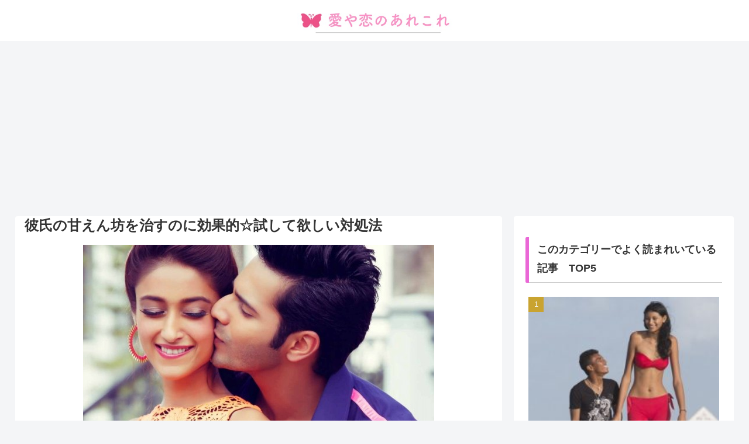

--- FILE ---
content_type: text/html; charset=utf-8
request_url: https://www.google.com/recaptcha/api2/aframe
body_size: 268
content:
<!DOCTYPE HTML><html><head><meta http-equiv="content-type" content="text/html; charset=UTF-8"></head><body><script nonce="IrMCSvQB40tyFgq1E-m7NQ">/** Anti-fraud and anti-abuse applications only. See google.com/recaptcha */ try{var clients={'sodar':'https://pagead2.googlesyndication.com/pagead/sodar?'};window.addEventListener("message",function(a){try{if(a.source===window.parent){var b=JSON.parse(a.data);var c=clients[b['id']];if(c){var d=document.createElement('img');d.src=c+b['params']+'&rc='+(localStorage.getItem("rc::a")?sessionStorage.getItem("rc::b"):"");window.document.body.appendChild(d);sessionStorage.setItem("rc::e",parseInt(sessionStorage.getItem("rc::e")||0)+1);localStorage.setItem("rc::h",'1769554536364');}}}catch(b){}});window.parent.postMessage("_grecaptcha_ready", "*");}catch(b){}</script></body></html>